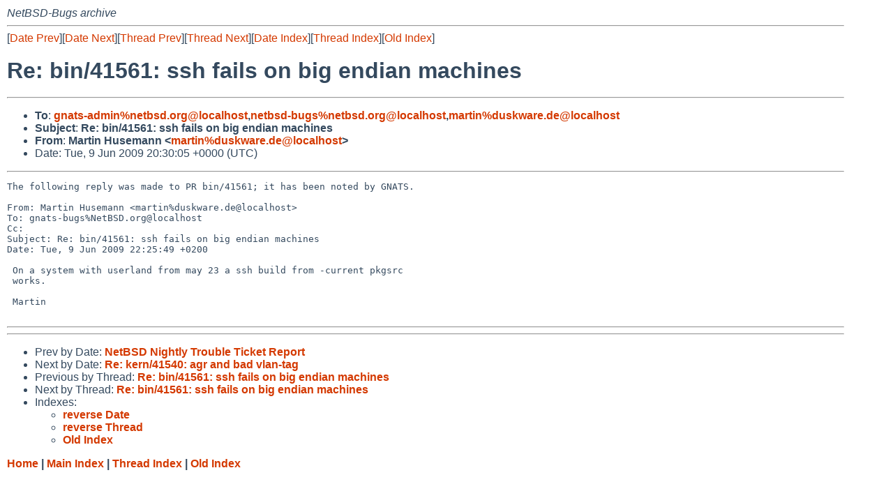

--- FILE ---
content_type: text/html
request_url: https://mail-index.netbsd.org/netbsd-bugs/2009/06/09/msg011873.html
body_size: 3906
content:
<!-- MHonArc v2.6.16 -->
<!--X-Subject: Re: bin/41561: ssh fails on big endian machines -->
<!--X-From-R13: [negva Vhfrznaa <znegvaNqhfxjner.qr> -->
<!--X-Date: Tue,  9 Jun 2009 20:30:07 +0000 (UTC) -->
<!--X-Message-Id: 20090609203005.3866663B9E6@www.NetBSD.org -->
<!--X-Content-Type: text/plain -->
<!--X-Reference: pr&#45;bin&#45;41561@gnats.netbsd.org -->
<!--X-Reference: 20090609085003.AF7B7AF582A@emmas.aprisoft.de -->
<!--X-Head-End-->
<!DOCTYPE HTML PUBLIC "-//W3C//DTD HTML 4.01 Transitional//EN"
        "http://www.w3.org/TR/html4/loose.dtd">
<html>
<head>
<title>Re: bin/41561: ssh fails on big endian machines</title>
<link rel="stylesheet" href="/mailindex.css" type="text/css">
<link rel="shortcut icon" href="/favicon.ico" type="image/x-icon">
</head>
<body>
<!--X-Body-Begin-->
<!--X-User-Header-->
<address>
NetBSD-Bugs archive
</address>
<!--X-User-Header-End-->
<!--X-TopPNI-->
<hr>
[<a href="/netbsd-bugs/2009/06/09/msg011872.html">Date Prev</a>][<a href="/netbsd-bugs/2009/06/09/msg011874.html">Date Next</a>][<a href="/netbsd-bugs/2009/06/09/msg011863.html">Thread Prev</a>][<a href="/netbsd-bugs/2009/06/10/msg011877.html">Thread Next</a>][<a
href="../../../2009/06/date1.html#011873">Date Index</a>][<a
href="../../../2009/06/thread1.html#011873">Thread Index</a>][<a
href="../oindex.html">Old Index</a>]

<!--X-TopPNI-End-->
<!--X-MsgBody-->
<!--X-Subject-Header-Begin-->
<h1>Re: bin/41561: ssh fails on big endian machines</h1>
<hr>
<!--X-Subject-Header-End-->
<!--X-Head-of-Message-->
<ul>
<li><strong>To</strong>: <strong><a href="mailto:gnats-admin%netbsd.org@localhost">gnats-admin%netbsd.org@localhost</a>,<a href="mailto:netbsd-bugs%netbsd.org@localhost">netbsd-bugs%netbsd.org@localhost</a>,<a href="mailto:martin%duskware.de@localhost">martin%duskware.de@localhost</a></strong></li>
<li><strong>Subject</strong>: <strong>Re: bin/41561: ssh fails on big endian machines</strong></li>
<li><strong>From</strong>: <strong>Martin Husemann &lt;<a href="mailto:martin%duskware.de@localhost">martin%duskware.de@localhost</a>&gt;</strong></li>
<li>Date: Tue,  9 Jun 2009 20:30:05 +0000 (UTC)</li>
</ul>
<!--X-Head-of-Message-End-->
<!--X-Head-Body-Sep-Begin-->
<hr>
<!--X-Head-Body-Sep-End-->
<!--X-Body-of-Message-->
<pre>The following reply was made to PR bin/41561; it has been noted by GNATS.

From: Martin Husemann &lt;martin%duskware.de@localhost&gt;
To: gnats-bugs%NetBSD.org@localhost
Cc: 
Subject: Re: bin/41561: ssh fails on big endian machines
Date: Tue, 9 Jun 2009 22:25:49 +0200

 On a system with userland from may 23 a ssh build from -current pkgsrc
 works.
 
 Martin
 
</pre>
<!--X-Body-of-Message-End-->
<!--X-MsgBody-End-->
<!--X-Follow-Ups-->
<hr>
<!--X-Follow-Ups-End-->
<!--X-References-->
<!--X-References-End-->
<!--X-BotPNI-->
<hr>
<ul>
<li>Prev by Date:
<strong><a href="/netbsd-bugs/2009/06/09/msg011872.html">NetBSD Nightly Trouble Ticket Report</a></strong>
</li>
<li>Next by Date:
<strong><a href="/netbsd-bugs/2009/06/09/msg011874.html">Re: kern/41540: agr and bad vlan-tag</a></strong>
</li>

<li>Previous by Thread:
<strong><a href="/netbsd-bugs/2009/06/09/msg011863.html">Re: bin/41561: ssh fails on big endian machines</a></strong>
</li>
<li>Next by Thread:
<strong><a href="/netbsd-bugs/2009/06/10/msg011877.html">Re: bin/41561: ssh fails on big endian machines</a></strong>
</li>

<li>Indexes:
<ul>
<li><a href="../../../2009/06/date1.html#011873">
<strong>reverse Date</strong></a></li>
<li><a href="../../../2009/06/thread1.html#011873">
<strong>reverse Thread</strong></a></li>
<li><a href="../oindex.html">
<strong>Old Index</strong></a></li>
</ul>
</li>
</ul>

<!--X-BotPNI-End-->
<!--X-User-Footer-->
<strong>
<a href="/index.html">Home</a> |
<a href="../../../index.html">Main Index</a> |
<a href="../../../tindex.html">Thread Index</a> |
<a href="../../../oindex.html">Old Index</a>
</strong>
<!--X-User-Footer-End-->
</body>
</html>
